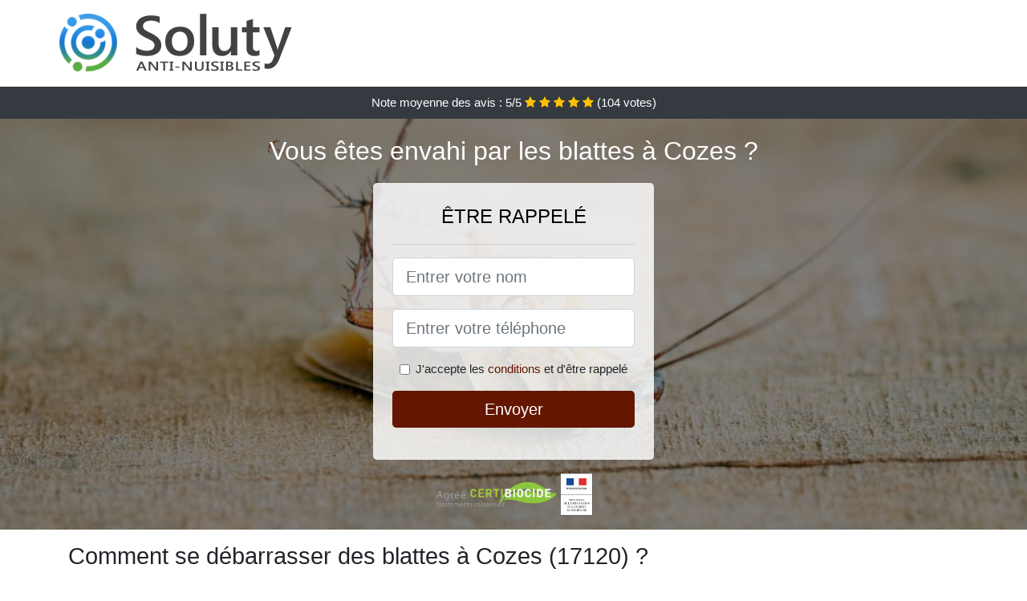

--- FILE ---
content_type: text/html; charset=UTF-8
request_url: https://www.mirbat.fr/cozes-17120/comment-debarrasser-blattes
body_size: 11120
content:
<!doctype html>
<html lang="fr">
<head>
    <meta charset="utf-8">
    <meta name="viewport" content="width=device-width, initial-scale=1, shrink-to-fit=no">
    <link rel="stylesheet" href="https://stackpath.bootstrapcdn.com/bootstrap/4.5.2/css/bootstrap.min.css" integrity="sha384-JcKb8q3iqJ61gNV9KGb8thSsNjpSL0n8PARn9HuZOnIxN0hoP+VmmDGMN5t9UJ0Z" crossorigin="anonymous">
	<link rel="stylesheet" href="https://stackpath.bootstrapcdn.com/font-awesome/4.7.0/css/font-awesome.min.css">
	
	<link rel="icon" href="/favicon.ico" />
    <link rel="apple-touch-icon" sizes="57x57" href="/favicon/11/apple-icon-57x57.png">
    <link rel="apple-touch-icon" sizes="60x60" href="/favicon/11/apple-icon-60x60.png">
    <link rel="apple-touch-icon" sizes="72x72" href="/favicon/11/apple-icon-72x72.png">
    <link rel="apple-touch-icon" sizes="76x76" href="/favicon/11/apple-icon-76x76.png">
    <link rel="apple-touch-icon" sizes="114x114" href="/favicon/11/apple-icon-114x114.png">
    <link rel="apple-touch-icon" sizes="120x120" href="/favicon/11/apple-icon-120x120.png">
    <link rel="apple-touch-icon" sizes="144x144" href="/favicon/11/apple-icon-144x144.png">
    <link rel="apple-touch-icon" sizes="152x152" href="/favicon/11/apple-icon-152x152.png">
    <link rel="apple-touch-icon" sizes="180x180" href="/favicon/11/apple-icon-180x180.png">
    <link rel="icon" type="image/png" sizes="192x192"  href="/favicon/11/android-icon-192x192.png">
    <link rel="icon" type="image/png" sizes="32x32" href="/favicon/11/favicon-32x32.png">
    <link rel="icon" type="image/png" sizes="96x96" href="/favicon/11/favicon-96x96.png">
    <link rel="icon" type="image/png" sizes="16x16" href="/favicon/11/favicon-16x16.png">
    <link rel="manifest" href="/favicon/11/manifest.json">
    <meta name="msapplication-TileColor" content="#ffffff">
    <meta name="msapplication-TileImage" content="/favicon/11/ms-icon-144x144.png">
    <meta name="theme-color" content="#ffffff">
	
		<title>Comment se débarrasser des blattes à Cozes (17120) ?</title>
	<meta name="description" content="Vous êtes envahi par les blattes et les cafards à Cozes ? N&#039;hésitez pas à contacter notre entreprise pour un traitement et une désinsectisation professionnelle efficace." />
	<link rel="canonical" href="https://www.mirbat.fr/cozes-17120/comment-debarrasser-blattes" />
	<meta name="csrf-token" content="ohkDbTvy11Pa3u5P2rQl6YM9QV74vBZjHWinYQbG">
	<style type="text/css">
html {height: 100%;}
body {font-size: 15px;height: 100%;margin: 0;padding: 0;}
a, a:hover{color: #641600;}
footer{min-height: 50px;background-color : #641600;}
article img{max-width: 100%;margin-bottom: 1rem;}
h1{font-size: 1.8rem;margin: 1rem 0;}
h2{font-size: 1.5rem;}
h3{font-size: 1.1rem;}
li{line-height: 32px;}

@media (max-width: 991px){
    h1{font-size: 1.5rem;}
    h2{font-size: 1rem;}
}

.layna,.layna:hover{color: #212529;}
.phone{font-weight: bold;font-size: 1.5rem;color: #641600}

.partenaire{line-height: 20px;text-align: right;}

.anyse{background-size:cover;background-position:top center;height: 100%;min-height: 600px;}
.anyse label{display:none;}
.anyse-filter{background-color: rgba(0,0,0,0.5);height: 100%;width: 100%;display: table;}
.anyse-content{display: table-cell;position: relative;width: 100%;height: 100%;vertical-align: middle;text-align: center;padding: 1rem;}
.anyse-title-1{color: #FFF;text-align: center;font-size: 2rem;margin-top: 0;}
.anyse-title-2{color: #000;text-align: center;font-size: 1.5rem;}
.anyse-form-filter{background-color: rgba(255, 255, 255, 0.84);padding: 1.5rem;margin: 0 auto;max-width: 350px;border-radius: .3rem;}
.anyse-form-filter .form-group label{display: none;}
.anyse-pro{position: absolute;top:20px;right: 20px;color: #FFF;font-size: 20px;    display: inline-block;padding: 5px 10px;border: 1px solid #fff;border-radius: 6px;}
.anyse-pro:hover{color: #FFF;text-decoration: none;}

.fatene{position:relative;height:108px;}
.fatene-logo{position: absolute;top: 4px;left: 4px;}
.fatene-phone{position: absolute;top: 4px;right: 4px;display:block; font-size: 36px;height: 100px;line-height: 80px;  font-weight: bold;color: #641600;}
.fatene-dep{position: absolute;top: 65px;right: 4px;font-weight: bold;}
.fatene-rating{color: #FFF;height: 40px;line-height: 40px;text-align: center;}
.fatene-rating .fa-star{color: #ffc107}
.fatene-anyse{background-position:center;background-size:cover;}/* height:calc(100% - 158px);min-height: 635px; */
.fatene-button{display:block; padding:0 8px;border-radius:6px; width:250px;margin:0 auto;font-size: 26px;line-height: 50px;font-weight: bold;color: #641600;}
.fatene-button-inverse{display:block;color:#FFF;margin:0 auto;background-color: #641600;padding: .5rem 1rem;font-size: 1.25rem;line-height: 1.5;border-radius: .3rem;}
.fatene-button:hover,.fatene-phone:hover,.fatene-button-inverse:hover{text-decoration:none;}
.fatene-title-1{color: #FFF;text-align: center;font-size: 2rem;margin-top: 0;}

.partenaire{line-height: 20px;text-align: right;}

@media (max-width: 767px){
    .fatene-logo{float: none;text-align: center;}
    .fatene-phone{float: none;font-size: 26px;line-height: 50px;text-align: center;}
	.anyse-content{vertical-align: top;}
	
    .fatene-button{display:block; padding:0 8px;border-radius:6px; width:100%;margin:0 auto;font-size: 25px;line-height: 50px;font-weight: bold;color:#FFF;background-color: #641600;}
    .fatene-button:hover{color: white;}
	
    .fatene{position:relative;height:auto;text-align:center;}
    .fatene-logo{position: relative;top: auto;left: auto;}
    .fatene-dep{position: relative;line-height: 20px;top: auto;right: auto;white-space: nowrap;}
    .partenaire{text-align: center;}
}
@media (max-width: 500px){
    .fatene-title-1{color: #FFF;text-align: center;font-size: 24px;margin-top: 0;}
    .anyse-title-1{color: #FFF;text-align: center;font-size: 24px;margin-top: 0;}
    .anyse-title-2{color: #000;text-align: center;font-size: 20px;}
}

ul{list-style: inside;padding: 0;}

@media (max-width: 991px){
    .container {max-width: 100%;}
}

@media (min-width: 576px){
}

@media (min-width: 990px){
    ul{column-count: 2;}
}

</style></head>
<body>

	
<div class="bg-white">
	    	    	<div class="container p-1  fatene">
    		<div class="fatene-logo" >
    			<img class="img-fluid" alt="Soluty" src="https://www.mirbat.fr/img/entreprises/soluty.png">
    		</div>
    		    	</div>
		<div class="fatene-rating bg-dark" >
		<span class="d-none d-sm-inline" >Note moyenne des avis : </span><span class="ratingValue" >5</span>/5 
            <i class="fa fa-star" aria-hidden="true"></i>
            <i class="fa fa-star" aria-hidden="true"></i>
            <i class="fa fa-star" aria-hidden="true"></i>
            <i class="fa fa-star" aria-hidden="true"></i>
            <i class="fa fa-star" aria-hidden="true"></i>
             (<span class="ratingCount" >104</span> votes)
	</div>
</div>

<div class="fatene-anyse" style="background-image:url(/img/11/blatte-morte.jpg);">
	<div class="anyse-filter">
		<div class="anyse-content" >
			<p class="fatene-title-1">Vous êtes envahi par les blattes à Cozes ?</p>
							<div class="anyse-form-filter" >
        <p class="anyse-title-2 text-uppercase mb-3" >être rappelé</p>
    <hr>
    <form method="post" action="https://www.mirbat.fr/call/store"><input type="hidden" name="_token" value="ohkDbTvy11Pa3u5P2rQl6YM9QV74vBZjHWinYQbG">
    	<input type="hidden" name="theme_id" id="inp-theme_id" value="2">
    	<div class="form-group"><label for="inp-name" class=""></label><input type="text" name="name" id="inp-name" class="form-control form-control-lg" placeholder="Entrer votre nom"></div>
    	    		<input type="hidden" name="zipcode" id="inp-zipcode" value="17120">
    	    	<div class="form-group"><label for="inp-phone" class=""></label><input type="text" name="phone" id="inp-phone" class="form-control form-control-lg" placeholder="Entrer votre téléphone"></div>
    	<div class="form-check"><input type="checkbox" name="conditions" id="inp-conditions" value="on" class="form-check-input"><label for="inp-conditions" class="form-check-label">J'accepte les <a target="_blank" href="https://www.mirbat.fr/mentions-legales.html#conditions">conditions</a> et d'être rappelé</label></div>
    	<button type="submit" class="fatene-button-inverse my-3 border-0 w-100" >Envoyer</button>
    </form>
    </div>			        	<img class="mt-3" src="https://www.mirbat.fr/img/certibiocide.png" style="max-width: 200px;" >
		</div>
	</div>
</div>
<div class="container">
	<article>
        <h1>Comment se débarrasser des blattes à Cozes (17120) ?</h1>
        <p>
	Les blattes font partie des insectes les plus répugnants de la planète,
	mais également les plus tenaces. Quand vous faites face à une
	infestation de ces invertébrés, <strong>il est important de vite s’en
		débarrasser</strong>, car non seulement, elles vous pourrissent la vie
	en se multipliant, mais par leur présence, <strong>vous risquez
		d’attraper des maladies</strong> comme la typhoïde, la salmonelle et
	de nombreuses autres. Cet article vous permettra d’en apprendre plus
	sur ses insectes, mais aussi pourquoi il vous faut l’aide d’une
	entreprise professionnelle de désinsectisation à Cozes pour vous en
	débarrasser.
</p>
<h2>Alors, une blatte qu’est-ce que c’est ?</h2>
<img src="/img/11/blatte-et-oeufs.jpg"
	alt="Une blatte avec ses oeufs" />
<p>Les blattes sont des insectes avec une forme ronde dont la taille va
	de quelques millimètres à une dizaine de centimètres. Une blatte adulte
	a généralement une couleur oscillant entre le noir, le beige et le brun
	rougeâtre ; cela dépend de sa race. Les nymphes quant à elles, sont
	juste une version miniature des adultes et les œufs dont elles éclosent
	sont en général d’une couleur brune avec une forme ovale.</p>
<h2>Les différentes sortes de blattes à Cozes</h2>
<p>Il existe trois grands majeurs types de blattes. Nous avons les
	blattes allemandes, les blattes américaines et les blattes orientales.</p>
<p>Toutefois, nous avons aussi les blattes à bandes brunes, les blattes
	marron fumées et les blattes des bois. Cependant, ces blattes sont
	moins courantes que les trois premières citées plus haut.</p>
<p>Nous avons à peu près 4000 espèces de blattes sur la planète. Mais
	heureusement pour nous, la majorité d’entre elles sont assez rares ou
	vivent loin des humains. Nous avons trois espèces qui sont les plus
	courantes et que l’on retrouve le plus souvent dans nos chambres,
	maisons et habitations.</p>
<ul>
	<li>En premier, nous retrouvons la blatte germanique (allemande) à Cozes</li>
</ul>
<p>Cette race de blattes a une couleur brun clair ou foncée avec deux
	bandes noires parallèles. Elles ont une longueur de quelques
	centimètres. Ses créatures ont de longues antennes, ont une forme ronde
	et six pattes. Les blattes allemandes préfèrent les températures
	comprises entre 20 et 25 degrés celcius, elles aiment donc vivre dans
	votre maison ou votre lieu de travail. Pendant la journée, elles se
	cachent dans de petites fissures, généralement dans des endroits avec
	des murs des deux côtés. Vous pouvez donc les retrouver dans des
	endroits situés entre les armoires et les frigos ou encore entre les
	meubles de cuisine et la cuisinière. Quand vient la nuit, elles sortent
	de leur cachette à la recherche de nourriture et d’eau. Elles se
	nourrissent des restes de nourritures qu’elles trouvent un peu partout,
	sur le sol, dans le levier et autres.</p>
<ul>
	<li>En seconde position nous avons la blatte à bande brune à Cozes</li>
</ul>
<p>Cette blatte avec ses bandes brunes est la seconde race de blatte de
	maison la plus courante. Son corps est ovale et elle possède une même
	longueur d’antenne qui est brun foncé avec des rayures beige clair à
	l’extérieur et autour des ailes. À l’inverse de la blatte germanique,
	la blatte à bande brune préfère les températures élevées et sèches. Par
	conséquent, vous le trouverez à proximité des radiateurs, des
	cuisinières, des prises électriques, des radios et téléviseurs. Ce type
	de blattes ne peut vivre sans une température d’environ 25&nbsp;degrés
	et est aussi un insecte nocturne. Cette blatte aime bien se reposer en
	hauteur pour pouvoir se cacher sur les armoires ou les cadres de portes
	pendant la journée.</p>
<ul>
	<li>Pour finir, nous avons la blatte américaine à Cozes</li>
</ul>
<p>La blatte américaine a une longueur d’environ 5&nbsp;cm et est d’une
	couleur brun rougeâtre foncé. Elle a une forme ronde et les antennes
	habituelles des blattes. À l’inverse des deux autres types de blattes,
	les blattes américaines sont friandes des environnements humides, mais
	elles pénètrent dans les maisons et autres habitations afin de se
	nourrir. Cette blatte vit dans les poubelles, les tas de fumier, les
	égouts et d’autres endroits du genre. Ces endroits sont remplis de
	bactéries nuisibles que la blatte américaine transporte sur les
	différentes surfaces que nous touchons.</p>
<p>Ces trois espèces de blattes sont celles que nous rencontrons le plus
	souvent dans nos maisons, bureaux et autres. Pour vous débarrasser de
	ses blattes, il est important que vous sachiez de quel type de blatte
	il s’agit. C’est pour cela que recourir à un professionnel à Cozes est le
	meilleur choix que vous puissiez faire.</p>
<h2>Comment se déroule le cycle de vie de la blatte</h2>
<p>
	<strong>Les blattes sont sur terre depuis l’époque des dinosaures </strong>et
	leur cycle de vie est composé de trois phases&nbsp;: nous avons l’œuf,
	puis la nymphe et enfin l’adulte. Les blattes femelles adultes peuvent
	pondre jusqu’à environ 40&nbsp;œufs en même temps. Ces œufs sont
	enfermés dans une sorte de boîte ovale semblable à un haricot. Selon le
	type de blatte, les œufs éclosent déjà entre 2 et 7&nbsp;semaines.
	C’est de ses œufs qu’apparaissent les nymphes.
</p>
<p>Ces nymphes passent ensuite par un processus de mue, qui se fait par
	étapes, qui peut prendre entre 2 à 3&nbsp;mois avant qu’elles ne
	deviennent une blatte adulte mature, capable de s’accoupler et de
	pondre des œufs. La durée du cycle de vie entière dépend du type de
	blatte et de l’environnement qui l’entoure.</p>
<p>Si vous tombez sur des blattes à Cozes, il se peut qu’il y en ait toute
	une colonie non loin. Les blattes femelles ne se reproduisent qu’une
	seule fois et peuvent donc rester enceinte tout le reste de leur durée
	de vie. Vous pouvez vous sentir désolé pour elle, sauf que les oocytes
	formés dans son abdomen contiennent près de 30&nbsp;nouvelles nymphes
	de blattes chacun. Elle laissera ces sacs près de chez vous presque
	toutes les semaines. Un an plus tard, elle pourrait donner naissance à
	30 000&nbsp;jeunes blattes.</p>
<img src="/img/11/blattes-colonnie.jpg"
	alt="Une colonnie de blattes" />
<p>Les blattes à bandes brunes sont aussi très fécondes. Les femelles
	laissent des sacs d’œufs au plafond, sous le mobilier et sur les tapis
	; les œufs doivent éclore dans un endroit sombre. Après quelques
	semaines, les œufs éclosent. Une blatte femelle de cette espèce peut
	donner naissance à 600&nbsp;jeunes chaque année. Elle ne peut pas
	battre le record de reproduction de la blatte germanique, mais elle est
	à l’origine de la multitude de blattes qui parcourent votre maison.</p>
<p>Les blattes américaines produisent un oocyte chaque semaine, puis les
	déposent dans un coin assez chaud, humide et à l’abri de la lumière,
	non loin d’une source de nourriture. Chaque oocyte contient près de
	14&nbsp;œufs et une blatte femelle pond entre 15 à 90&nbsp;capsules
	chaque année. Cela fait pratiquement près de 800&nbsp;nymphes qui
	s’ajoutent chaque année.</p>
<p>À vous seul, vous aurez du mal à vous en débarrasser. C’est la raison
	pour laquelle il est important de recourir au service d’une
	societe à Cozes qui s’y connaît. Il saura identifier le type de blattes
	qui vous rend la vie difficile et pourra s’en débarrasser.</p>
<h2>Pourquoi les blattes sont-elles si résistantes et dures à tuer ?</h2>
<p>Les blattes sont des créatures fortes et difficiles à éliminer des
	habitations. En comprenant pourquoi elles sont aussi tenaces vous
	permettra peut-être de pouvoir lutter contre elles.</p>
<p>
	Par exemple, <strong>les blattes arrivent à vivre un mois sans rien
		manger</strong>. Elles peuvent aussi boire une seule goutte d’eau
	pendant deux semaines, des créatures effrayantes. Et ce n’est pas tout,
	elles peuvent ne pas respirer pendant une quarantaine de minutes et
	vivre sans leur tête pendant toute une semaine.
</p>
<p>Pas la peine d’être abattu par les faits que nous avons cités. Il
	faut savoir que même les ennemis les plus résistants ont des
	faiblesses, et pour les blattes, vous pouvez utiliser certaines
	faiblesses pour vous débarrasser de ces derniers. Le côté positif est
	que les prédateurs naturels et les méthodes naturelles de lutte
	antiparasitaire fonctionnent aussi contre les blattes.</p>
<p>Il existe plusieurs ennemis naturels qui se nourrissent de blattes.
	Les ennemis naturels des blattes comprennent&nbsp;: les iguanes, les
	grenouilles, les geckos, les guêpes parasites et les crapauds.</p>
<p>Les guêpes parasites ne se nourrissent pas de blattes. Elles pondent
	juste leurs œufs sur les gardons. Ainsi, après leur éclosion, les
	nymphes de la guêpe se nourrissent des blattes. La blatte n’est pas la
	seule bestiole dont la guêpe parasite se débarrasse de cette façon.</p>
<p>Il existe aussi un champignon naturel du nom de champignon
	entomopathogène qui est un moyen naturel de contrôler les populations
	de blattes dans la nature. Lorsque les blattes errent dans les bois et
	les champs, les spores du champignon se fixent sur elles. En quelques
	semaines, les blattes sont tuées par les spores. Les spores sont aussi
	transmises entre blattes, ce qui permet de se débarrasser d’un très
	grand nombre de ses insectes répugnants.</p>
<p>Il est très improbable que vous vous procuriez tous ses animaux afin
	de pouvoir vous débarrasser des blattes. La meilleure solution est de
	faire appel à un professionnel en désinsectisation à Cozes.</p>
<h2>Pourquoi une infestation de blattes est-elle dangereuse à Cozes ?</h2>
<p>Nous savons tous que les blattes sont dégoûtantes, mais sont-elles
	dangereuses ? Oui elles le sont.</p>
<p>
	<strong>Les blattes transportent 33&nbsp;types de bactéries et
		6&nbsp;types de parasites</strong>. Les épines qui se situent sur
	leurs pattes augmentent leur envergure, ce qui fait en sorte qu’elles
	attrapent les bactéries et parasites sur les différentes surfaces
	qu’elles touchent. Elles se nourrissent aussi des excréments, des eaux
	usées et tout ce qui peut entrer dans leur ventre. Elles défèquent
	ensuite dans votre maison. Comme si cela n’était pas assez, les
	bactéries pathogènes n’effraient pas les blattes robustes.
</p>
<p>Les blattes américaines résident dans les égouts, les couvercles
	d’égout, et les tunnels de vapeur en milieu urbain, mais aussi dans les
	granges et les tas d’engrais en milieu rural. Imaginez un peu tout ce
	que cette créature a pu toucher. Une multitude de bactéries réside dans
	ces environnements comme la Salmonelle. Lorsque les blattes américaines
	attrapent ces bactéries sur leurs pieds, elles peuvent facilement les
	propager sur d’autres surfaces, y compris les comptoirs, les éviers et
	les zones de préparation des aliments. Il peut également propager des
	bactéries sur des cultures telles que la laitue, les épinards et les
	baies. Si ces cultures ne sont pas nettoyées correctement, une
	intoxication alimentaire peut survenir.</p>
<p>Les crottes et la peau des blattes comportent aussi des substances
	qui peuvent provoquer des allergies chez certaines personnes, mais
	spécialement chez les enfants. Les blattes sont reliées à la montée des
	cas d’asthme chez les enfants des zones urbaines.</p>
<p>Les blattes provoquent beaucoup de dommages aux zones où elles se
	trouvent en nombre. Plusieurs espèces de blattes mangent la colle se
	situant sur les enveloppes, les timbres et les couvertures de livres et
	peuvent abîmer le papier et le cuir. Leurs crottes laissent également
	une odeur désagréable et peuvent dégrader les tissus.</p>
<h2>Les blattes peuvent-elles mordre ?</h2>
<p>
	Lorsque l’infestation de blattes est si importante au point où il n’y a
	aucun résidu de nourriture ou d’eaux usées à manger, elles se jetteront
	sur la viande, même la chair humaine. Elles se nourrissent de personnes
	et de personnes mortes. Les blattes mangent les cils, les bouts des
	doigts et des ongles. Cela a été enregistré sur des navires de haute
	mer ; les marins ont signalé qu’il y avait tellement de blattes qu’ils
	devaient porter des gants afin de les empêcher de manger leurs bouts de
	doigt. Il n’a pas de poison dans <strong>les morsures de blattes, mais
		il est très probable qu’elle contienne des bactéries</strong>. Elles
	risquent donc de provoquer des maladies, des inflammations et des
	gonflements.
</p>
<p>Pour les humains, heureusement, les blattes préfèrent se nourrir de
	résidus alimentaires, de déchets et d’eaux usées que d’humains.
	Cependant, si vous apprenez que les blattes mordent, ne doutez plus,
	c’est bien vrai, elles mordent.</p>
<p>Tout dans la nature est interconnecté, et même les charognards comme
	les vautours ont leur place dans l’ordre naturel, les blattes aussi.
	Elles recyclent la nature, nettoient les déchets, mangent les plantes
	en décomposition et le fumier, et contribuent généralement à la
	dégradation des éléments naturels. Bien qu’à l’intérieur de votre
	maison, elles soient plus nuisibles qu’utiles, elles ont leur place
	dans l’écosystème mondial aux côtés d’autres insectes qui aident à
	décomposer la matière en décomposition en éléments que la nature peut
	utiliser pour se reconstruire.</p>
<h2>Comment faire pour éliminer les blattes à Cozes ?</h2>
<img src="/img/11/blatte-morte.jpg"
	alt="Une blatte morte" />
<p>
	Vous connaissez à présent les différents types de blattes et le danger
	de leur infestation. Il faut maintenant <strong>vous en débarrasser</strong>.
	Pour une lutte efficace contre ces nuisibles, il est primordial de <strong>faire
		appel à une entreprise de lutte antiparasitaire professionnelle à Cozes</strong>
	comme la nôtre. Nous sommes les meilleurs pour l’extermination des
	blattes d’un domicile. Nous disposons non seulement des meilleurs
	outils, mais aussi des meilleures méthodes afin de vous débarrasser des
	blattes. Cependant, voici quelques procédés qui peuvent être suivi. Il
	est normal de trouver qu’ils sont fastidieux, raison pour laquelle les
	professionnels en désinsectisation à Cozes sont les mieux indiqués pour
	un travail à la perfection.
</p>
<p>Avant d’avoir recours à des bombes antiparasitaires, il est crucial
	que vous compreniez les deux points suivants&nbsp;:</p>
<ul>
	<li>Éliminer juste les blattes visibles ne vous permettra pas de vous
		débarrasser de votre problème</li>
	<li>Il vous faut éliminer la source de leur nourriture afin de les
		faire quitter votre maison</li>
</ul>
<p>Les blattes rencontrées la nuit lors de l’allumage des lumières de la
	cuisine ne sont que la pointe de l’iceberg. Pour chaque type de blattes
	que vous voyez, il y en a des milliers qui se cachent un peu partout
	dans votre maison.</p>
<p>Le meilleur moyen d’en finir avec les blattes est d’adopter une
	approche holistique pour lutter contre les ravageurs&nbsp;:</p>
<ul>
	<li>Débarrassez-vous de la source de leur approvisionnement&nbsp;: les
		blattes vivent dans les poubelles et les ordures. Éliminez toutes les
		sources alimentaires possibles pour les blattes. Sortez le plus
		souvent la poubelle et nettoyez toutes les canettes, bouteilles et
		contenants avant de les jeter à la poubelle ou au bac de recyclage.
		Nettoyez assez souvent votre cuisine de même que les débris de
		nourriture et les surfaces sur lesquelles elles se trouvent.</li>
</ul>
<ul>
	<li>Débarrassez-vous des sources d’eau&nbsp;: Les blattes se
		nourrissent aussi d’eau, alors fermez le robinet d’égouttement et
		nettoyez toutes les zones humides de votre maison.</li>
	<li>Procédez à une vérification de vos plantes d’intérieur&nbsp;: les
		blattes errent autour des plantes d’intérieur. L’eau drainée du pot de
		fleurs est une source d’eau potable qui attire les blattes. Vous
		devrez peut-être mettre les plantes en pot pour vous débarrasser des
		nymphes et les œufs près des plantes ou du sol.</li>
</ul>
<ul>
	<li>Empêchez de nouvelles blattes d’entrer&nbsp;: empêchez les
		nouvelles blattes d’entrer chez vous en colmatant les fissures autour
		des fenêtres, des portes et des tuyaux d’arrivée d’eau, de gaz et
		autres. Les blattes peuvent entrer par de tout petits trous, alors
		veillez à ce que le colmatage soit bien réalisé.</li>
</ul>
<ul>
	<li>Servez-vous des pièges à colle&nbsp;: l’un des meilleurs moyens de
		vous débarrasser des blattes naturellement est l’usage de pièges à
		colle. Ce genre de piège vous permettra de piéger les blattes sans
		vous servir de poisons pouvant être nocifs aux enfants et à vos
		animaux domestiques.</li>
</ul>
<ul>
	<li>Effectuer un grand nettoyage&nbsp;: les blattes traînent souvent
		dans les cuisines, douches et sous-sols. Ces endroits leur permettent
		de rester au chaud tout en profitant de l’humidité et de l’absence de
		lumière de même que de la nourriture. Les blattes peuvent aussi pondre
		des milliers d’œufs un peu partout dans votre maison. Servez-vous d’un
		aspirateur pour nettoyer tous les meubles et tapis. Assurez-vous
		également de passer l’aspirateur pour nettoyer le mobilier et
		accessoires décoratifs. Enlevez les coussins et nettoyez l’intérieur
		des meubles rembourrés. Vous pouvez procéder ainsi une fois que vous
		êtes tombés sur des blattes et que vous avez traité votre habitation.
		Faites-le pour éliminer tous les œufs et nymphes restants.</li>
</ul>
<ul>
	<li>Dîtes non au désordre&nbsp;: l’environnement chaotique fournit une
		cachette et une source de nourriture pour les blattes. Si vous
		possédez un tas de vieux journaux ou magazines, jetez-les. Plus votre
		maison est propre, plus il est facile de repérer les blattes et autres
		intrus.</li>
</ul>
<p>Ces différentes techniques vous permettront d’éliminer les blattes
	qui vous pourrissent la vie. Vous devrez combiner plusieurs techniques
	pour vraiment freiner l’infestation de blattes à Cozes.</p>
<div itemscope itemtype="https://schema.org/FAQPage">
	<h2>Foire aux questions</h2>

	<div itemscope itemprop="mainEntity"
		itemtype="https://schema.org/Question">
		<h3 itemprop="name">Comment arrivent les blattes à Cozes&nbsp;?</h3>
		<div itemscope itemprop="acceptedAnswer"
			itemtype="https://schema.org/Answer">
			<div itemprop="text">
				<p>Les blattes proviennent des zones sombres et humides à Cozes comme les
	égouts. Elles ont besoin de nourriture et d'eau pour survivre et vont
	donc se déplacer quand leur colonie manque de nourriture.</p>
			</div>
		</div>
	</div>

	<div itemscope itemprop="mainEntity"
		itemtype="https://schema.org/Question">
		<h3 itemprop="name">Comment s’en débarrasser efficacement&nbsp;?</h3>
		<div itemscope itemprop="acceptedAnswer"
			itemtype="https://schema.org/Answer">
			<div itemprop="text">
				<p>Pour dire adieu à ces insectes, le meilleur moyen reste une
	désinsectisation par une équipe de professionnels aguerris et
	expérimenté. Autrement, les petites astuces de grand mères ne vous
	donneront pas une paix sur le long terme.</p>
			</div>
		</div>
	</div>

	<div itemscope itemprop="mainEntity"
		itemtype="https://schema.org/Question">
		<h3 itemprop="name">Quel est le danger apporté par les blattes&nbsp;?</h3>
		<div itemscope itemprop="acceptedAnswer"
			itemtype="https://schema.org/Answer">
			<div itemprop="text">
				<p>Les blattes véhiculent des maladie par leur salive et leur
	excréments. Dans des cas rares elles peuvent mordres. A leur contact
	elles peuvent transmettre comme maladie la gastro, l'hépatite, la
	tuberculose, la dysenterie, la salmonellose.</p>
			</div>
		</div>
	</div>
	
</div>        <div class="form-group" >
    <input type="hidden" id="selected_rating" name="selected_rating" value="5" required="required">
    <input type="hidden" id="voted" name="voted" value="0" >
    <span class="ratingValue" >5</span> / 5 (<span class="ratingCount" >104</span> votes)<br/>
    <button type="button" class="btnrating btn btn-warning" data-attr="1" id="rating-star-1">
        <i class="fa fa-star" aria-hidden="true"></i>
    </button>
    <button type="button" class="btnrating btn btn-warning" data-attr="2" id="rating-star-2">
        <i class="fa fa-star" aria-hidden="true"></i>
    </button>
    <button type="button" class="btnrating btn btn-warning" data-attr="3" id="rating-star-3">
        <i class="fa fa-star" aria-hidden="true"></i>
    </button>
    <button type="button" class="btnrating btn btn-warning" data-attr="4" id="rating-star-4">
        <i class="fa fa-star" aria-hidden="true"></i>
    </button>
    <button type="button" class="btnrating btn btn-warning" data-attr="5" id="rating-star-5">
        <i class="fa fa-star" aria-hidden="true"></i>
    </button>
</div>

<div class="alert alert-success d-none" role="alert">
	<strong>Merci!</strong> pour votre évaluation.
</div>        <a href="https://www.mirbat.fr/charente-maritime-17/comment-debarrasser-blattes">Comment se débarrasser des blattes dans la Charente-Maritime ?</a>
        <ul>
        	        		<li>
        			<a href="https://www.mirbat.fr/cozes-17120/traitement-anti-blattes">Traitement anti blattes à Cozes</a>
        		</li>
        	        		<li>
        			<a href="https://www.mirbat.fr/cozes-17120/entreprise-desinsectisation-blattes">Entreprise désinsectisation blattes à Cozes</a>
        		</li>
        	        		<li>
        			<a href="https://www.mirbat.fr/cozes-17120/prix-desinsectisation-blattes">Prix désinsectisation blattes à Cozes</a>
        		</li>
        	        		<li>
        			<a href="https://www.mirbat.fr/cozes-17120/comment-eliminer-blattes">Comment éliminer les blattes à Cozes ?</a>
        		</li>
        	        </ul>
    </article>
</div>


    <footer class="py-3" >
    	<div class="container" >
    		<a class="text-light" href="/">Accueil</a>
    		<a rel="nofollow" class="ml-3 text-light" href="https://www.mirbat.fr/mentions-legales.html">Mentions légales</a>
			    	</div>
    </footer>
	
    <script src="https://code.jquery.com/jquery-3.4.1.min.js" integrity="sha256-CSXorXvZcTkaix6Yvo6HppcZGetbYMGWSFlBw8HfCJo=" crossorigin="anonymous"></script>
	
    <script>
    $.ajaxSetup({
        headers: {
            'X-CSRF-TOKEN': $('meta[name="csrf-token"]').attr('content')
        }
    });
    
    $(".btnrating").on('click',(function(e) {
    	
    	if($("#voted").val() == 0){
        	var previous_value = $("#selected_rating").val();
        	
        	var selected_value = $(this).attr("data-attr");
        	$("#selected_rating").val(selected_value);
        	
        	for (i = 1; i <= selected_value; ++i) {
        		$("#rating-star-"+i).toggleClass('btn-warning');
        		$("#rating-star-"+i).toggleClass('btn-default');
        	}
        	
        	for (ix = 1; ix <= previous_value; ++ix) {
        		$("#rating-star-"+ix).toggleClass('btn-warning');
        		$("#rating-star-"+ix).toggleClass('btn-default');
        	}
    
            $.ajax({
            	url: "/rating/vote",
                dataType: "json",
                method: "POST",
                data: {
                	rating_value: $("#selected_rating").val(),
                	url: document.URL
                },
                success: function( data ) {
                    $('.ratingCount').html(data.data.count);
                    $('.ratingValue').html(data.data.value);
                	$(".alert").removeClass('d-none');
                	$("#voted").val(1);
    			}
            });
    	}
    
    }));
    </script>
    
    
<script>
$(document).on("click", '.fatene-phone, .fatene-button', function(event) {
	$.ajax({
		url: "/call/click/17",
      	type : 'POST',
      	dataType : 'json'
	});
});

function aVisitor()
{
	$.post( "/a-visitor/17" );
}

$( document ).ready(function() {
	aVisitor();
});
</script>
	
		
</body>
</html>